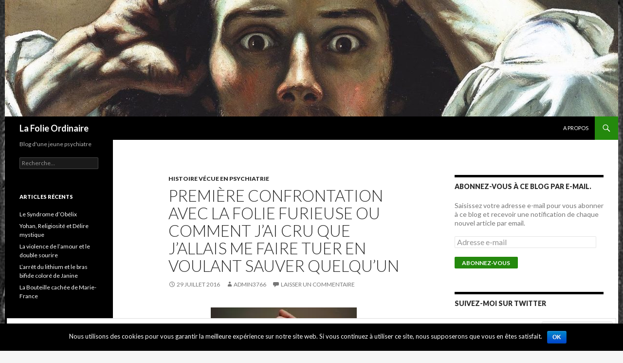

--- FILE ---
content_type: text/html; charset=UTF-8
request_url: https://lafolieordinaire.fr/index.php/2016/07/29/premiere-confrontation-avec-la-folie-furieuse-ou-comment-jai-cru-que-jallais-me-faire-tuer-en-voulant-sauver-quelquun/
body_size: 16015
content:
<!DOCTYPE html>
<!--[if IE 7]>
<html class="ie ie7" lang="fr-FR">
<![endif]-->
<!--[if IE 8]>
<html class="ie ie8" lang="fr-FR">
<![endif]-->
<!--[if !(IE 7) & !(IE 8)]><!-->
<html lang="fr-FR">
<!--<![endif]-->
<head>
	<meta charset="UTF-8">
	<meta name="viewport" content="width=device-width">
	<title>Première confrontation avec la folie furieuse ou comment j’ai cru que j’allais me faire tuer en voulant sauver quelqu’un - La Folie Ordinaire</title>
	<link rel="profile" href="http://gmpg.org/xfn/11">
	<link rel="pingback" href="https://lafolieordinaire.fr/xmlrpc.php">
	<!--[if lt IE 9]>
	<script src="https://lafolieordinaire.fr/wp-content/themes/twentyfourteen/js/html5.js"></script>
	<![endif]-->
	
<!-- This site is optimized with the Yoast SEO plugin v13.3 - https://yoast.com/wordpress/plugins/seo/ -->
<meta name="description" content="C&#039;est à l&#039;hôpital général que j&#039;ai cru que j&#039;allais me faire tuer. Et pas par un patient. Mais un membre du personnel. Un couteau, la police, un tazer..."/>
<meta name="robots" content="max-snippet:-1, max-image-preview:large, max-video-preview:-1"/>
<link rel="canonical" href="https://lafolieordinaire.fr/index.php/2016/07/29/premiere-confrontation-avec-la-folie-furieuse-ou-comment-jai-cru-que-jallais-me-faire-tuer-en-voulant-sauver-quelquun/" />
<meta property="og:locale" content="fr_FR" />
<meta property="og:type" content="article" />
<meta property="og:title" content="Première confrontation avec la folie furieuse ou comment j’ai cru que j’allais me faire tuer en voulant sauver quelqu’un - La Folie Ordinaire" />
<meta property="og:description" content="C&#039;est à l&#039;hôpital général que j&#039;ai cru que j&#039;allais me faire tuer. Et pas par un patient. Mais un membre du personnel. Un couteau, la police, un tazer..." />
<meta property="og:url" content="https://lafolieordinaire.fr/index.php/2016/07/29/premiere-confrontation-avec-la-folie-furieuse-ou-comment-jai-cru-que-jallais-me-faire-tuer-en-voulant-sauver-quelquun/" />
<meta property="og:site_name" content="La Folie Ordinaire" />
<meta property="article:publisher" content="https://www.facebook.com/lafolieordinairefr-866025716874394/?ref=aymt_homepage_panel" />
<meta property="article:tag" content="Arme Blanche" />
<meta property="article:tag" content="Délire Paranoïaque" />
<meta property="article:tag" content="Hôpital Général" />
<meta property="article:tag" content="Police" />
<meta property="article:tag" content="Psychiatrie" />
<meta property="article:section" content="Histoire vécue en psychiatrie" />
<meta property="article:published_time" content="2016-07-29T20:25:16+00:00" />
<meta property="article:modified_time" content="2017-02-13T15:33:56+00:00" />
<meta property="og:updated_time" content="2017-02-13T15:33:56+00:00" />
<meta property="og:image" content="https://lafolieordinaire.fr/wp-content/uploads/2016/07/couteau-300x152.jpg" />
<meta property="og:image:secure_url" content="https://lafolieordinaire.fr/wp-content/uploads/2016/07/couteau-300x152.jpg" />
<meta name="twitter:card" content="summary" />
<meta name="twitter:description" content="C&#039;est à l&#039;hôpital général que j&#039;ai cru que j&#039;allais me faire tuer. Et pas par un patient. Mais un membre du personnel. Un couteau, la police, un tazer..." />
<meta name="twitter:title" content="Première confrontation avec la folie furieuse ou comment j’ai cru que j’allais me faire tuer en voulant sauver quelqu’un - La Folie Ordinaire" />
<meta name="twitter:site" content="@LaFolieOrdinR" />
<meta name="twitter:image" content="https://lafolieordinaire.fr/wp-content/uploads/2016/07/couteau-300x152.jpg" />
<meta name="twitter:creator" content="@LaFolieOrdinR" />
<script type='application/ld+json' class='yoast-schema-graph yoast-schema-graph--main'>{"@context":"https://schema.org","@graph":[{"@type":"WebSite","@id":"https://lafolieordinaire.fr/#website","url":"https://lafolieordinaire.fr/","name":"La Folie Ordinaire","inLanguage":"fr-FR","description":"Blog d&#039;une jeune psychiatre","publisher":{"@id":"https://lafolieordinaire.fr/#/schema/person/"},"potentialAction":[{"@type":"SearchAction","target":"https://lafolieordinaire.fr/?s={search_term_string}","query-input":"required name=search_term_string"}]},{"@type":"ImageObject","@id":"https://lafolieordinaire.fr/index.php/2016/07/29/premiere-confrontation-avec-la-folie-furieuse-ou-comment-jai-cru-que-jallais-me-faire-tuer-en-voulant-sauver-quelquun/#primaryimage","inLanguage":"fr-FR","url":"https://i0.wp.com/lafolieordinaire.fr/wp-content/uploads/2016/07/couteau.jpg?fit=315%2C160&ssl=1","width":315,"height":160,"caption":"Couteau"},{"@type":"WebPage","@id":"https://lafolieordinaire.fr/index.php/2016/07/29/premiere-confrontation-avec-la-folie-furieuse-ou-comment-jai-cru-que-jallais-me-faire-tuer-en-voulant-sauver-quelquun/#webpage","url":"https://lafolieordinaire.fr/index.php/2016/07/29/premiere-confrontation-avec-la-folie-furieuse-ou-comment-jai-cru-que-jallais-me-faire-tuer-en-voulant-sauver-quelquun/","name":"Premi\u00e8re confrontation avec la folie furieuse ou comment j\u2019ai cru que j\u2019allais me faire tuer en voulant sauver quelqu\u2019un - La Folie Ordinaire","isPartOf":{"@id":"https://lafolieordinaire.fr/#website"},"inLanguage":"fr-FR","primaryImageOfPage":{"@id":"https://lafolieordinaire.fr/index.php/2016/07/29/premiere-confrontation-avec-la-folie-furieuse-ou-comment-jai-cru-que-jallais-me-faire-tuer-en-voulant-sauver-quelquun/#primaryimage"},"datePublished":"2016-07-29T20:25:16+00:00","dateModified":"2017-02-13T15:33:56+00:00","description":"C'est \u00e0 l'h\u00f4pital g\u00e9n\u00e9ral que j'ai cru que j'allais me faire tuer. Et pas par un patient. Mais un membre du personnel. Un couteau, la police, un tazer...","potentialAction":[{"@type":"ReadAction","target":["https://lafolieordinaire.fr/index.php/2016/07/29/premiere-confrontation-avec-la-folie-furieuse-ou-comment-jai-cru-que-jallais-me-faire-tuer-en-voulant-sauver-quelquun/"]}]},{"@type":"Article","@id":"https://lafolieordinaire.fr/index.php/2016/07/29/premiere-confrontation-avec-la-folie-furieuse-ou-comment-jai-cru-que-jallais-me-faire-tuer-en-voulant-sauver-quelquun/#article","isPartOf":{"@id":"https://lafolieordinaire.fr/index.php/2016/07/29/premiere-confrontation-avec-la-folie-furieuse-ou-comment-jai-cru-que-jallais-me-faire-tuer-en-voulant-sauver-quelquun/#webpage"},"author":{"@id":"https://lafolieordinaire.fr/#/schema/person/3c9b9dfbee737260edb23f925e6f91c5"},"headline":"Premi\u00e8re confrontation avec la folie furieuse ou comment j\u2019ai cru que j\u2019allais me faire tuer en voulant sauver quelqu\u2019un","datePublished":"2016-07-29T20:25:16+00:00","dateModified":"2017-02-13T15:33:56+00:00","commentCount":0,"mainEntityOfPage":{"@id":"https://lafolieordinaire.fr/index.php/2016/07/29/premiere-confrontation-avec-la-folie-furieuse-ou-comment-jai-cru-que-jallais-me-faire-tuer-en-voulant-sauver-quelquun/#webpage"},"publisher":{"@id":"https://lafolieordinaire.fr/#/schema/person/"},"image":{"@id":"https://lafolieordinaire.fr/index.php/2016/07/29/premiere-confrontation-avec-la-folie-furieuse-ou-comment-jai-cru-que-jallais-me-faire-tuer-en-voulant-sauver-quelquun/#primaryimage"},"keywords":"Arme Blanche,D\u00e9lire Parano\u00efaque,H\u00f4pital G\u00e9n\u00e9ral,Police,Psychiatrie","articleSection":"Histoire v\u00e9cue en psychiatrie","inLanguage":"fr-FR","potentialAction":[{"@type":"CommentAction","name":"Comment","target":["https://lafolieordinaire.fr/index.php/2016/07/29/premiere-confrontation-avec-la-folie-furieuse-ou-comment-jai-cru-que-jallais-me-faire-tuer-en-voulant-sauver-quelquun/#respond"]}]},{"@type":["Person"],"@id":"https://lafolieordinaire.fr/#/schema/person/3c9b9dfbee737260edb23f925e6f91c5","name":"admin3766","image":{"@type":"ImageObject","@id":"https://lafolieordinaire.fr/#authorlogo","inLanguage":"fr-FR","url":"https://secure.gravatar.com/avatar/d3e9c368f3df496cab98e4a554888237?s=96&d=mm&r=g","caption":"admin3766"},"sameAs":[]}]}</script>
<!-- / Yoast SEO plugin. -->

<link rel='dns-prefetch' href='//secure.gravatar.com' />
<link rel='dns-prefetch' href='//fonts.googleapis.com' />
<link rel='dns-prefetch' href='//s.w.org' />
<link href='https://fonts.gstatic.com' crossorigin rel='preconnect' />
<link rel="alternate" type="application/rss+xml" title="La Folie Ordinaire &raquo; Flux" href="https://lafolieordinaire.fr/index.php/feed/" />
<link rel="alternate" type="application/rss+xml" title="La Folie Ordinaire &raquo; Flux des commentaires" href="https://lafolieordinaire.fr/index.php/comments/feed/" />
<link rel="alternate" type="application/rss+xml" title="La Folie Ordinaire &raquo; Première confrontation avec la folie furieuse ou comment j’ai cru que j’allais me faire tuer en voulant sauver quelqu’un Flux des commentaires" href="https://lafolieordinaire.fr/index.php/2016/07/29/premiere-confrontation-avec-la-folie-furieuse-ou-comment-jai-cru-que-jallais-me-faire-tuer-en-voulant-sauver-quelquun/feed/" />
		<script type="text/javascript">
			window._wpemojiSettings = {"baseUrl":"https:\/\/s.w.org\/images\/core\/emoji\/12.0.0-1\/72x72\/","ext":".png","svgUrl":"https:\/\/s.w.org\/images\/core\/emoji\/12.0.0-1\/svg\/","svgExt":".svg","source":{"concatemoji":"https:\/\/lafolieordinaire.fr\/wp-includes\/js\/wp-emoji-release.min.js"}};
			!function(e,a,t){var n,r,o,i=a.createElement("canvas"),p=i.getContext&&i.getContext("2d");function s(e,t){var a=String.fromCharCode;p.clearRect(0,0,i.width,i.height),p.fillText(a.apply(this,e),0,0);e=i.toDataURL();return p.clearRect(0,0,i.width,i.height),p.fillText(a.apply(this,t),0,0),e===i.toDataURL()}function c(e){var t=a.createElement("script");t.src=e,t.defer=t.type="text/javascript",a.getElementsByTagName("head")[0].appendChild(t)}for(o=Array("flag","emoji"),t.supports={everything:!0,everythingExceptFlag:!0},r=0;r<o.length;r++)t.supports[o[r]]=function(e){if(!p||!p.fillText)return!1;switch(p.textBaseline="top",p.font="600 32px Arial",e){case"flag":return s([127987,65039,8205,9895,65039],[127987,65039,8203,9895,65039])?!1:!s([55356,56826,55356,56819],[55356,56826,8203,55356,56819])&&!s([55356,57332,56128,56423,56128,56418,56128,56421,56128,56430,56128,56423,56128,56447],[55356,57332,8203,56128,56423,8203,56128,56418,8203,56128,56421,8203,56128,56430,8203,56128,56423,8203,56128,56447]);case"emoji":return!s([55357,56424,55356,57342,8205,55358,56605,8205,55357,56424,55356,57340],[55357,56424,55356,57342,8203,55358,56605,8203,55357,56424,55356,57340])}return!1}(o[r]),t.supports.everything=t.supports.everything&&t.supports[o[r]],"flag"!==o[r]&&(t.supports.everythingExceptFlag=t.supports.everythingExceptFlag&&t.supports[o[r]]);t.supports.everythingExceptFlag=t.supports.everythingExceptFlag&&!t.supports.flag,t.DOMReady=!1,t.readyCallback=function(){t.DOMReady=!0},t.supports.everything||(n=function(){t.readyCallback()},a.addEventListener?(a.addEventListener("DOMContentLoaded",n,!1),e.addEventListener("load",n,!1)):(e.attachEvent("onload",n),a.attachEvent("onreadystatechange",function(){"complete"===a.readyState&&t.readyCallback()})),(n=t.source||{}).concatemoji?c(n.concatemoji):n.wpemoji&&n.twemoji&&(c(n.twemoji),c(n.wpemoji)))}(window,document,window._wpemojiSettings);
		</script>
		<style type="text/css">
img.wp-smiley,
img.emoji {
	display: inline !important;
	border: none !important;
	box-shadow: none !important;
	height: 1em !important;
	width: 1em !important;
	margin: 0 .07em !important;
	vertical-align: -0.1em !important;
	background: none !important;
	padding: 0 !important;
}
</style>
	<link rel='stylesheet' id='twentyfourteen-jetpack-css'  href='https://lafolieordinaire.fr/wp-content/plugins/jetpack/modules/theme-tools/compat/twentyfourteen.css' type='text/css' media='all' />
<link rel='stylesheet' id='wp-block-library-css'  href='https://lafolieordinaire.fr/wp-includes/css/dist/block-library/style.min.css' type='text/css' media='all' />
<style id='wp-block-library-inline-css' type='text/css'>
.has-text-align-justify{text-align:justify;}
</style>
<link rel='stylesheet' id='wp-block-library-theme-css'  href='https://lafolieordinaire.fr/wp-includes/css/dist/block-library/theme.min.css' type='text/css' media='all' />
<link rel='stylesheet' id='cookie-notice-front-css'  href='https://lafolieordinaire.fr/wp-content/plugins/cookie-notice/css/front.min.css' type='text/css' media='all' />
<link rel='stylesheet' id='twentyfourteen-lato-css'  href='https://fonts.googleapis.com/css?family=Lato%3A300%2C400%2C700%2C900%2C300italic%2C400italic%2C700italic&#038;subset=latin%2Clatin-ext' type='text/css' media='all' />
<link rel='stylesheet' id='genericons-css'  href='https://lafolieordinaire.fr/wp-content/plugins/jetpack/_inc/genericons/genericons/genericons.css' type='text/css' media='all' />
<link rel='stylesheet' id='twentyfourteen-style-css'  href='https://lafolieordinaire.fr/wp-content/themes/twentyfourteen/style.css' type='text/css' media='all' />
<link rel='stylesheet' id='twentyfourteen-block-style-css'  href='https://lafolieordinaire.fr/wp-content/themes/twentyfourteen/css/blocks.css' type='text/css' media='all' />
<!--[if lt IE 9]>
<link rel='stylesheet' id='twentyfourteen-ie-css'  href='https://lafolieordinaire.fr/wp-content/themes/twentyfourteen/css/ie.css' type='text/css' media='all' />
<![endif]-->
<!-- Inline jetpack_facebook_likebox -->
<style id='jetpack_facebook_likebox-inline-css' type='text/css'>
.widget_facebook_likebox {
	overflow: hidden;
}

</style>
<link rel='stylesheet' id='social-logos-css'  href='https://lafolieordinaire.fr/wp-content/plugins/jetpack/_inc/social-logos/social-logos.min.css' type='text/css' media='all' />
<link rel='stylesheet' id='jetpack_css-css'  href='https://lafolieordinaire.fr/wp-content/plugins/jetpack/css/jetpack.css' type='text/css' media='all' />
<script type='text/javascript' src='https://lafolieordinaire.fr/wp-includes/js/jquery/jquery.js'></script>
<script type='text/javascript' src='https://lafolieordinaire.fr/wp-includes/js/jquery/jquery-migrate.min.js'></script>
<script type='text/javascript'>
/* <![CDATA[ */
var related_posts_js_options = {"post_heading":"h4"};
/* ]]> */
</script>
<script type='text/javascript' src='https://lafolieordinaire.fr/wp-content/plugins/jetpack/_inc/build/related-posts/related-posts.min.js'></script>
<script type='text/javascript'>
/* <![CDATA[ */
var cnArgs = {"ajaxurl":"https:\/\/lafolieordinaire.fr\/wp-admin\/admin-ajax.php","hideEffect":"fade","onScroll":"","onScrollOffset":"100","onClick":"","cookieName":"cookie_notice_accepted","cookieTime":"2592000","cookieTimeRejected":"2592000","cookiePath":"\/","cookieDomain":"","redirection":"","cache":"","refuse":"no","revoke_cookies":"0","revoke_cookies_opt":"automatic","secure":"1"};
/* ]]> */
</script>
<script type='text/javascript' src='https://lafolieordinaire.fr/wp-content/plugins/cookie-notice/js/front.min.js'></script>
<link rel='https://api.w.org/' href='https://lafolieordinaire.fr/index.php/wp-json/' />
<link rel="EditURI" type="application/rsd+xml" title="RSD" href="https://lafolieordinaire.fr/xmlrpc.php?rsd" />
<link rel="wlwmanifest" type="application/wlwmanifest+xml" href="https://lafolieordinaire.fr/wp-includes/wlwmanifest.xml" /> 
<meta name="generator" content="WordPress 5.3.20" />
<link rel='shortlink' href='https://wp.me/p4XDwL-i' />
<link rel="alternate" type="application/json+oembed" href="https://lafolieordinaire.fr/index.php/wp-json/oembed/1.0/embed?url=https%3A%2F%2Flafolieordinaire.fr%2Findex.php%2F2016%2F07%2F29%2Fpremiere-confrontation-avec-la-folie-furieuse-ou-comment-jai-cru-que-jallais-me-faire-tuer-en-voulant-sauver-quelquun%2F" />
<link rel="alternate" type="text/xml+oembed" href="https://lafolieordinaire.fr/index.php/wp-json/oembed/1.0/embed?url=https%3A%2F%2Flafolieordinaire.fr%2Findex.php%2F2016%2F07%2F29%2Fpremiere-confrontation-avec-la-folie-furieuse-ou-comment-jai-cru-que-jallais-me-faire-tuer-en-voulant-sauver-quelquun%2F&#038;format=xml" />
<link rel="apple-touch-icon" sizes="120x120" href="/wp-content/uploads/fbrfg/apple-touch-icon.png">
<link rel="icon" type="image/png" sizes="32x32" href="/wp-content/uploads/fbrfg/favicon-32x32.png">
<link rel="icon" type="image/png" sizes="16x16" href="/wp-content/uploads/fbrfg/favicon-16x16.png">
<link rel="manifest" href="/wp-content/uploads/fbrfg/manifest.json">
<link rel="shortcut icon" href="/wp-content/uploads/fbrfg/favicon.ico">
<meta name="msapplication-config" content="/wp-content/uploads/fbrfg/browserconfig.xml">
<meta name="theme-color" content="#ffffff">
<link rel='dns-prefetch' href='//v0.wordpress.com'/>
<link rel='dns-prefetch' href='//i0.wp.com'/>
<link rel='dns-prefetch' href='//i1.wp.com'/>
<link rel='dns-prefetch' href='//i2.wp.com'/>
<link rel='dns-prefetch' href='//widgets.wp.com'/>
<link rel='dns-prefetch' href='//s0.wp.com'/>
<link rel='dns-prefetch' href='//0.gravatar.com'/>
<link rel='dns-prefetch' href='//1.gravatar.com'/>
<link rel='dns-prefetch' href='//2.gravatar.com'/>
<link rel='dns-prefetch' href='//jetpack.wordpress.com'/>
<link rel='dns-prefetch' href='//s1.wp.com'/>
<link rel='dns-prefetch' href='//s2.wp.com'/>
<link rel='dns-prefetch' href='//public-api.wordpress.com'/>
<style type="text/css">.recentcomments a{display:inline !important;padding:0 !important;margin:0 !important;}</style><style type="text/css" id="custom-background-css">
body.custom-background { background-image: url("https://lafolieordinaire.fr/wp-content/uploads/2017/09/mc-escher.jpg"); background-position: center center; background-size: cover; background-repeat: no-repeat; background-attachment: fixed; }
</style>
				<style type="text/css" id="wp-custom-css">
				#page {
margin-left: auto;
margin-right: auto;
}			</style>
		</head>

<body class="post-template-default single single-post postid-18 single-format-standard custom-background wp-embed-responsive cookies-not-set header-image footer-widgets singular">
<div id="page" class="hfeed site">
		<div id="site-header">
		<a href="https://lafolieordinaire.fr/" rel="home">
			<img src="https://lafolieordinaire.fr/wp-content/uploads/2016/07/cropped-gustave_courbet_le_désespéré.jpg" width="1260" height="239" alt="La Folie Ordinaire">
		</a>
	</div>
	
	<header id="masthead" class="site-header" role="banner">
		<div class="header-main">
			<h1 class="site-title"><a href="https://lafolieordinaire.fr/" rel="home">La Folie Ordinaire</a></h1>

			<div class="search-toggle">
				<a href="#search-container" class="screen-reader-text" aria-expanded="false" aria-controls="search-container">Recherche</a>
			</div>

			<nav id="primary-navigation" class="site-navigation primary-navigation" role="navigation">
				<button class="menu-toggle">Menu principal</button>
				<a class="screen-reader-text skip-link" href="#content">Aller au contenu</a>
				<div id="primary-menu" class="nav-menu"><ul>
<li class="page_item page-item-2"><a href="https://lafolieordinaire.fr/index.php/page-d-exemple/">A propos</a></li>
</ul></div>
			</nav>
		</div>

		<div id="search-container" class="search-box-wrapper hide">
			<div class="search-box">
				<form role="search" method="get" class="search-form" action="https://lafolieordinaire.fr/">
				<label>
					<span class="screen-reader-text">Rechercher :</span>
					<input type="search" class="search-field" placeholder="Recherche&hellip;" value="" name="s" />
				</label>
				<input type="submit" class="search-submit" value="Rechercher" />
			</form>			</div>
		</div>
	</header><!-- #masthead -->

	<div id="main" class="site-main">

	<div id="primary" class="content-area">
		<div id="content" class="site-content" role="main">
			
<article id="post-18" class="post-18 post type-post status-publish format-standard hentry category-non-classe tag-arme-blanche tag-delire-paranoiaque tag-hopital-general tag-police tag-psychiatrie">
	
	<header class="entry-header">
				<div class="entry-meta">
			<span class="cat-links"><a href="https://lafolieordinaire.fr/index.php/category/non-classe/" rel="category tag">Histoire vécue en psychiatrie</a></span>
		</div>
			<h1 class="entry-title">Première confrontation avec la folie furieuse ou comment j’ai cru que j’allais me faire tuer en voulant sauver quelqu’un</h1>
		<div class="entry-meta">
			<span class="entry-date"><a href="https://lafolieordinaire.fr/index.php/2016/07/29/premiere-confrontation-avec-la-folie-furieuse-ou-comment-jai-cru-que-jallais-me-faire-tuer-en-voulant-sauver-quelquun/" rel="bookmark"><time class="entry-date" datetime="2016-07-29T21:25:16+01:00">29 juillet 2016</time></a></span> <span class="byline"><span class="author vcard"><a class="url fn n" href="https://lafolieordinaire.fr/index.php/author/admin3766/" rel="author">admin3766</a></span></span>			<span class="comments-link"><a href="https://lafolieordinaire.fr/index.php/2016/07/29/premiere-confrontation-avec-la-folie-furieuse-ou-comment-jai-cru-que-jallais-me-faire-tuer-en-voulant-sauver-quelquun/#respond">Laisser un commentaire</a></span>
						</div><!-- .entry-meta -->
	</header><!-- .entry-header -->

		<div class="entry-content">
		<p><img data-attachment-id="200" data-permalink="https://lafolieordinaire.fr/index.php/2016/07/29/premiere-confrontation-avec-la-folie-furieuse-ou-comment-jai-cru-que-jallais-me-faire-tuer-en-voulant-sauver-quelquun/couteau/" data-orig-file="https://i0.wp.com/lafolieordinaire.fr/wp-content/uploads/2016/07/couteau.jpg?fit=315%2C160&amp;ssl=1" data-orig-size="315,160" data-comments-opened="1" data-image-meta="{&quot;aperture&quot;:&quot;0&quot;,&quot;credit&quot;:&quot;&quot;,&quot;camera&quot;:&quot;&quot;,&quot;caption&quot;:&quot;&quot;,&quot;created_timestamp&quot;:&quot;0&quot;,&quot;copyright&quot;:&quot;&quot;,&quot;focal_length&quot;:&quot;0&quot;,&quot;iso&quot;:&quot;0&quot;,&quot;shutter_speed&quot;:&quot;0&quot;,&quot;title&quot;:&quot;&quot;,&quot;orientation&quot;:&quot;0&quot;}" data-image-title="couteau" data-image-description="" data-medium-file="https://i0.wp.com/lafolieordinaire.fr/wp-content/uploads/2016/07/couteau.jpg?fit=300%2C152&amp;ssl=1" data-large-file="https://i0.wp.com/lafolieordinaire.fr/wp-content/uploads/2016/07/couteau.jpg?fit=315%2C160&amp;ssl=1" class="size-medium wp-image-200 aligncenter" src="https://i0.wp.com/lafolieordinaire.fr/wp-content/uploads/2016/07/couteau.jpg?resize=300%2C152&#038;ssl=1" alt="Couteau" width="300" height="152" srcset="https://i0.wp.com/lafolieordinaire.fr/wp-content/uploads/2016/07/couteau.jpg?resize=300%2C152&amp;ssl=1 300w, https://i0.wp.com/lafolieordinaire.fr/wp-content/uploads/2016/07/couteau.jpg?w=315&amp;ssl=1 315w" sizes="(max-width: 300px) 100vw, 300px" data-recalc-dims="1" /></p>
<p style="text-align: justify;">Lors de mon premier stage d’interne, dans un hôpital général qui possédait un service de psychiatrie, j’ai été confrontée à quelque chose qui m’a longtemps semblé incroyable. Je faisais la visite avec le psychiatre de liaison (le psychiatre qui se charge de donner des avis psychiatrique chez les patients hospitalisés dans les services de médecine), qui remplaçait mon chef de service habituellement en charge de ce moment didactique et important pour les patients.</p>
<p style="text-align: justify;"><span style="font-weight: 400;">Ce psychiatre est appelé par une infirmière au sujet de quelqu’un travaillant à l’hôpital qui souhaitait le voir (et qu’il avait déjà vu une fois ou deux) . Il disparaît alors quelques instants, avant de revenir en courant, l’air affolé et nous criant d’appeler rapidement la sécurité et les réanimateurs. Il s’en charge finalement et je cours avec mon co-interne voir ce qui se passe. </span></p>
<p style="text-align: justify;"><span style="font-weight: 400;">Là, je tombe nez-à-nez avec un employé de l’hôpital, en tenue, et à genoux avec le ventre ensanglanté et un couteau planté dont le manche dépasse. Je me précipite pour tenter de le secourir et me penche vers lui, l’air inquiet et compatissant. A cet instant, il se redresse et retire le couteau de son ventre pour me menacer avec. </span></p>
<p style="text-align: justify;"><span style="font-weight: 400;">Ni une ni deux, je fais un bond vers l’arrière et commence à placer le caddie de linge propre qu’il nous avait apporté. Je tente de le raisonner et de le convaincre de nous donner son arme pour que l’on puisse le soigner et évaluer l’ampleur des dégâts qu’il a causés mais il ne semble pas sensible à mes arguments. </span></p>
<p style="text-align: justify;"><span style="font-weight: 400;">« Ils font tout pour me pousser à bout, je le sais, ils se sont ligués contre moi. Ils savent que je suis fragile et que je peux craquer facilement. » </span></p>
<p style="text-align: justify;"><span style="font-weight: 400;">Il pense en effet que le responsable de la lingerie où il travaille, en accord avec les autres employés, le mettent en difficulté en lui reprochant de mal faire son travail et l’accablant de tous les maux. </span></p>
<p style="text-align: justify;"><span style="font-weight: 400;">Le petit jeu qu’il vient de faire une première fois sera répété à plusieurs reprises avec le couteau rentrant et sortant du nouvel orifice qui semblait maintenant faire partie de son corps. Je me rapproche, il me menace et quelques temps après il remets le couteau dans son ventre…</span></p>
<p style="text-align: justify;"><span style="font-weight: 400;">Peu après, le réanimateur arrive, avec sa capote de l’hôpital, sorte de long manteau permettant de passer d’un bâtiment de l’hôpital à un autre par les froides soirées d’hiver. Ayant juste compris que quelqu’un avait une plaie à l’arme blanche il était venu rapidement pour évaluer les dégâts. </span></p>
<p style="text-align: justify;"><span style="font-weight: 400;">Se trouvant nez à nez avec l’énergumène, il augure de la même danse que j’avais pu faire au départ, avec un mouvement de recul pour éviter la lame qui allait lui chatouiller le visage. A la manière d’Indiana Jones avec son fouet, il se met en tête d’essayer de désarmer notre forcené avec sa capote, qu’il agite sans succès en direction de l’arme qui reste solidement dans les mains de son propriétaire. A plusieurs reprises, il tente, puis finit par abandonner devant l&rsquo;inefficacité de sa technique. </span></p>
<p style="text-align: justify;"><span style="font-weight: 400;">En parallèle de cela, les infirmières sont mises à contribution pour préparer de quoi sédater notre gentil paranoïaque, à savoir quelques ampoules de molécules qui auront pour objectif de le rendre un peu plus docile. Mais tant qu’il a son arme, impossible de l’approcher sans risquer de se faire blesser avec. </span></p>
<p style="text-align: justify;"><span style="font-weight: 400;">La situation commençant à devenir difficile, la police est appelée. Quinze minutes après qui semblent des heures, deux groupes de chacun six policier arrivent de chaque côté du forcené, à distance, tentant eux aussi dans un premier temps de parlementer et de lui faire lâcher son arme.</span></p>
<p style="text-align: justify;"><span style="font-weight: 400;">En vain! Nos vaillants petits soldats carapacés, outre leurs armes de service et autres matraques, disposaient d’un engin à l’époque nouveau et controversé: un tazer! Cependant, ils ne s’en servaient pas, attendant pour cela les ordres d’un officier de police judiciaire (OPJ) qui avait l’air de prendre un peu de temps avant de se décider.</span></p>
<p style="text-align: justify;"><span style="font-weight: 400;">Enfin, la décision tombe, et quelques secondes après, un grand bruit, un cri, le couteau qui tombe et notre gentil paranoïaque qui suit le couteau. Ni une ni deux, le couteau est éloigné, le forcené maîtrisé, mis sur un brancard, injecté des ampoules dispensatrices de sommeil et contentionné sur son brancard. </span></p>
<p style="text-align: justify;"><span style="font-weight: 400;">Il est ensuite conduit en urgence au bloc opératoire pour explorer sa plaie et vérifier s’il s’est perforé des organes vitaux. Chance pour lui, son ventre gras a eu suffisamment de volume pour qu’il ne parvienne même pas à passer la barrière du péritoine qui protège les organes de la cavité de l’abdomen. Après la sortie du bloc, il est rapidement transféré sur son secteur psychiatrique en hospitalisation sous contrainte pour éviter qu’il ne soit dangereux pour d’autres personnes et qu’il soit protégé de lui-même et soigné.</span></p>
<p style="text-align: justify;"><span style="font-weight: 400;">Quand j’y repense, je me dis que cela aurait été vraiment bête de me faire éventrer dès mes premiers mois de balbutiements psychiatriques. </span></p>
<div class="sharedaddy sd-sharing-enabled"><div class="robots-nocontent sd-block sd-social sd-social-icon sd-sharing"><h3 class="sd-title">Partager :</h3><div class="sd-content"><ul><li class="share-facebook"><a rel="nofollow noopener noreferrer" data-shared="sharing-facebook-18" class="share-facebook sd-button share-icon no-text" href="https://lafolieordinaire.fr/index.php/2016/07/29/premiere-confrontation-avec-la-folie-furieuse-ou-comment-jai-cru-que-jallais-me-faire-tuer-en-voulant-sauver-quelquun/?share=facebook" target="_blank" title="Cliquez pour partager sur Facebook"><span></span><span class="sharing-screen-reader-text">Cliquez pour partager sur Facebook(ouvre dans une nouvelle fenêtre)</span></a></li><li class="share-twitter"><a rel="nofollow noopener noreferrer" data-shared="sharing-twitter-18" class="share-twitter sd-button share-icon no-text" href="https://lafolieordinaire.fr/index.php/2016/07/29/premiere-confrontation-avec-la-folie-furieuse-ou-comment-jai-cru-que-jallais-me-faire-tuer-en-voulant-sauver-quelquun/?share=twitter" target="_blank" title="Cliquez pour partager sur Twitter"><span></span><span class="sharing-screen-reader-text">Cliquez pour partager sur Twitter(ouvre dans une nouvelle fenêtre)</span></a></li><li class="share-linkedin"><a rel="nofollow noopener noreferrer" data-shared="sharing-linkedin-18" class="share-linkedin sd-button share-icon no-text" href="https://lafolieordinaire.fr/index.php/2016/07/29/premiere-confrontation-avec-la-folie-furieuse-ou-comment-jai-cru-que-jallais-me-faire-tuer-en-voulant-sauver-quelquun/?share=linkedin" target="_blank" title="Cliquez pour partager sur LinkedIn"><span></span><span class="sharing-screen-reader-text">Cliquez pour partager sur LinkedIn(ouvre dans une nouvelle fenêtre)</span></a></li><li class="share-email"><a rel="nofollow noopener noreferrer" data-shared="" class="share-email sd-button share-icon no-text" href="https://lafolieordinaire.fr/index.php/2016/07/29/premiere-confrontation-avec-la-folie-furieuse-ou-comment-jai-cru-que-jallais-me-faire-tuer-en-voulant-sauver-quelquun/?share=email" target="_blank" title="Cliquez pour envoyer par e-mail à un ami"><span></span><span class="sharing-screen-reader-text">Cliquez pour envoyer par e-mail à un ami(ouvre dans une nouvelle fenêtre)</span></a></li><li><a href="#" class="sharing-anchor sd-button share-more"><span>Plus</span></a></li><li class="share-end"></li></ul><div class="sharing-hidden"><div class="inner" style="display: none;"><ul><li class="share-jetpack-whatsapp"><a rel="nofollow noopener noreferrer" data-shared="" class="share-jetpack-whatsapp sd-button share-icon no-text" href="https://lafolieordinaire.fr/index.php/2016/07/29/premiere-confrontation-avec-la-folie-furieuse-ou-comment-jai-cru-que-jallais-me-faire-tuer-en-voulant-sauver-quelquun/?share=jetpack-whatsapp" target="_blank" title="Cliquez pour partager sur WhatsApp"><span></span><span class="sharing-screen-reader-text">Cliquez pour partager sur WhatsApp(ouvre dans une nouvelle fenêtre)</span></a></li><li class="share-tumblr"><a rel="nofollow noopener noreferrer" data-shared="" class="share-tumblr sd-button share-icon no-text" href="https://lafolieordinaire.fr/index.php/2016/07/29/premiere-confrontation-avec-la-folie-furieuse-ou-comment-jai-cru-que-jallais-me-faire-tuer-en-voulant-sauver-quelquun/?share=tumblr" target="_blank" title="Cliquez pour partager sur Tumblr"><span></span><span class="sharing-screen-reader-text">Cliquez pour partager sur Tumblr(ouvre dans une nouvelle fenêtre)</span></a></li><li class="share-end"></li><li class="share-reddit"><a rel="nofollow noopener noreferrer" data-shared="" class="share-reddit sd-button share-icon no-text" href="https://lafolieordinaire.fr/index.php/2016/07/29/premiere-confrontation-avec-la-folie-furieuse-ou-comment-jai-cru-que-jallais-me-faire-tuer-en-voulant-sauver-quelquun/?share=reddit" target="_blank" title="Cliquez pour partager sur Reddit"><span></span><span class="sharing-screen-reader-text">Cliquez pour partager sur Reddit(ouvre dans une nouvelle fenêtre)</span></a></li><li class="share-pinterest"><a rel="nofollow noopener noreferrer" data-shared="sharing-pinterest-18" class="share-pinterest sd-button share-icon no-text" href="https://lafolieordinaire.fr/index.php/2016/07/29/premiere-confrontation-avec-la-folie-furieuse-ou-comment-jai-cru-que-jallais-me-faire-tuer-en-voulant-sauver-quelquun/?share=pinterest" target="_blank" title="Cliquez pour partager sur Pinterest"><span></span><span class="sharing-screen-reader-text">Cliquez pour partager sur Pinterest(ouvre dans une nouvelle fenêtre)</span></a></li><li class="share-end"></li><li class="share-skype"><a rel="nofollow noopener noreferrer" data-shared="sharing-skype-18" class="share-skype sd-button share-icon no-text" href="https://lafolieordinaire.fr/index.php/2016/07/29/premiere-confrontation-avec-la-folie-furieuse-ou-comment-jai-cru-que-jallais-me-faire-tuer-en-voulant-sauver-quelquun/?share=skype" target="_blank" title="Cliquez pour partager sur Skype"><span></span><span class="sharing-screen-reader-text">Cliquez pour partager sur Skype(ouvre dans une nouvelle fenêtre)</span></a></li><li class="share-end"></li></ul></div></div></div></div></div><div class='sharedaddy sd-block sd-like jetpack-likes-widget-wrapper jetpack-likes-widget-unloaded' id='like-post-wrapper-73318643-18-6975ce46cac62' data-src='https://widgets.wp.com/likes/#blog_id=73318643&amp;post_id=18&amp;origin=lafolieordinaire.fr&amp;obj_id=73318643-18-6975ce46cac62' data-name='like-post-frame-73318643-18-6975ce46cac62'><h3 class="sd-title">WordPress:</h3><div class='likes-widget-placeholder post-likes-widget-placeholder' style='height: 55px;'><span class='button'><span>J&#039;aime</span></span> <span class="loading">chargement&hellip;</span></div><span class='sd-text-color'></span><a class='sd-link-color'></a></div>
<div id='jp-relatedposts' class='jp-relatedposts' >
	<h3 class="jp-relatedposts-headline"><em>Articles similaires</em></h3>
</div>	</div><!-- .entry-content -->
	
	<footer class="entry-meta"><span class="tag-links"><a href="https://lafolieordinaire.fr/index.php/tag/arme-blanche/" rel="tag">Arme Blanche</a><a href="https://lafolieordinaire.fr/index.php/tag/delire-paranoiaque/" rel="tag">Délire Paranoïaque</a><a href="https://lafolieordinaire.fr/index.php/tag/hopital-general/" rel="tag">Hôpital Général</a><a href="https://lafolieordinaire.fr/index.php/tag/police/" rel="tag">Police</a><a href="https://lafolieordinaire.fr/index.php/tag/psychiatrie/" rel="tag">Psychiatrie</a></span></footer></article><!-- #post-18 -->
		<nav class="navigation post-navigation" role="navigation">
		<h1 class="screen-reader-text">Navigation des articles</h1>
		<div class="nav-links">
			<a href="https://lafolieordinaire.fr/index.php/2016/07/29/bonjour-tout-le-monde/" rel="prev"><span class="meta-nav">Article précédent</span>Bonjour tout le monde&nbsp;!</a><a href="https://lafolieordinaire.fr/index.php/2016/07/31/etre-psy-ou-ne-pas-etre-qui-sont-les-psychiatres-psychologues-psychanalystes-psychotherapeutes/" rel="next"><span class="meta-nav">Article suivant</span>Être psy ou ne pas être: qui sont les psychiatres, psychologues, psychanalystes, psychothérapeutes?</a>			</div><!-- .nav-links -->
		</nav><!-- .navigation -->
		
<div id="comments" class="comments-area">

	
	
		<div id="respond" class="comment-respond">
							<h3 id="reply-title" class="comment-reply-title">Laisser un commentaire					<small><a rel="nofollow" id="cancel-comment-reply-link" href="/index.php/2016/07/29/premiere-confrontation-avec-la-folie-furieuse-ou-comment-jai-cru-que-jallais-me-faire-tuer-en-voulant-sauver-quelquun/#respond" style="display:none;">Annuler la réponse.</a></small>
				</h3>
						<form id="commentform" class="comment-form">
				<iframe title="Formulaire de commentaire" src="https://jetpack.wordpress.com/jetpack-comment/?blogid=73318643&#038;postid=18&#038;comment_registration=0&#038;require_name_email=1&#038;stc_enabled=1&#038;stb_enabled=1&#038;show_avatars=1&#038;avatar_default=mystery&#038;greeting=Laisser+un+commentaire&#038;greeting_reply=R%C3%A9pondre+%C3%A0+%25s&#038;color_scheme=light&#038;lang=fr_FR&#038;jetpack_version=8.3.3&#038;show_cookie_consent=10&#038;has_cookie_consent=0&#038;token_key=%3Bnormal%3B&#038;sig=2e1339dac16186a79a1695d0db53b11e507bfb8c#parent=https%3A%2F%2Flafolieordinaire.fr%2Findex.php%2F2016%2F07%2F29%2Fpremiere-confrontation-avec-la-folie-furieuse-ou-comment-jai-cru-que-jallais-me-faire-tuer-en-voulant-sauver-quelquun%2F" style="width:100%; height: 430px; border:0;" name="jetpack_remote_comment" class="jetpack_remote_comment" id="jetpack_remote_comment" sandbox="allow-same-origin allow-top-navigation allow-scripts allow-forms allow-popups"></iframe>
									<!--[if !IE]><!-->
					<script>
						document.addEventListener('DOMContentLoaded', function () {
							var commentForms = document.getElementsByClassName('jetpack_remote_comment');
							for (var i = 0; i < commentForms.length; i++) {
								commentForms[i].allowTransparency = false;
								commentForms[i].scrolling = 'no';
							}
						});
					</script>
					<!--<![endif]-->
							</form>
		</div>

		
		<input type="hidden" name="comment_parent" id="comment_parent" value="" />

		
</div><!-- #comments -->
		</div><!-- #content -->
	</div><!-- #primary -->

<div id="content-sidebar" class="content-sidebar widget-area" role="complementary">
	<aside id="blog_subscription-2" class="widget widget_blog_subscription jetpack_subscription_widget"><h1 class="widget-title">Abonnez-vous à ce blog par e-mail.</h1>
            <form action="#" method="post" accept-charset="utf-8" id="subscribe-blog-blog_subscription-2">
				                    <div id="subscribe-text"><p>Saisissez votre adresse e-mail pour vous abonner à ce blog et recevoir une notification de chaque nouvel article par email.</p>
</div>                    <p id="subscribe-email">
                        <label id="jetpack-subscribe-label"
                               class="screen-reader-text"
                               for="subscribe-field-blog_subscription-2">
							Adresse e-mail                        </label>
                        <input type="email" name="email" required="required" class="required"
                               value=""
                               id="subscribe-field-blog_subscription-2"
                               placeholder="Adresse e-mail"/>
                    </p>

                    <p id="subscribe-submit">
                        <input type="hidden" name="action" value="subscribe"/>
                        <input type="hidden" name="source" value="https://lafolieordinaire.fr/index.php/2016/07/29/premiere-confrontation-avec-la-folie-furieuse-ou-comment-jai-cru-que-jallais-me-faire-tuer-en-voulant-sauver-quelquun/"/>
                        <input type="hidden" name="sub-type" value="widget"/>
                        <input type="hidden" name="redirect_fragment" value="blog_subscription-2"/>
						                        <button type="submit"
	                        		                    	                        name="jetpack_subscriptions_widget"
	                    >
	                        Abonnez-vous                        </button>
                    </p>
				            </form>
		
</aside><aside id="twitter_timeline-2" class="widget widget_twitter_timeline"><h1 class="widget-title">Suivez-moi sur Twitter</h1><a class="twitter-timeline" data-width="220" data-height="400" data-theme="light" data-border-color="#e8e8e8" data-tweet-limit="3" data-lang="FR" data-partner="jetpack" href="https://twitter.com/@LaFolieOrdinR" href="https://twitter.com/@LaFolieOrdinR">Mes Tweets</a></aside><aside id="facebook-likebox-2" class="widget widget_facebook_likebox"><h1 class="widget-title"><a href="https://www.facebook.com/lafolieordinairefr-866025716874394/">lafolieordinaire.fr</a></h1>		<div id="fb-root"></div>
		<div class="fb-page" data-href="https://www.facebook.com/lafolieordinairefr-866025716874394/" data-width="340"  data-height="432" data-hide-cover="false" data-show-facepile="true" data-tabs="false">
		<div class="fb-xfbml-parse-ignore"><blockquote cite="https://www.facebook.com/lafolieordinairefr-866025716874394/"><a href="https://www.facebook.com/lafolieordinairefr-866025716874394/">lafolieordinaire.fr</a></blockquote></div>
		</div>
		</aside></div><!-- #content-sidebar -->
<div id="secondary">
		<h2 class="site-description">Blog d&#039;une jeune psychiatre</h2>
	
	
		<div id="primary-sidebar" class="primary-sidebar widget-area" role="complementary">
		<aside id="search-2" class="widget widget_search"><form role="search" method="get" class="search-form" action="https://lafolieordinaire.fr/">
				<label>
					<span class="screen-reader-text">Rechercher :</span>
					<input type="search" class="search-field" placeholder="Recherche&hellip;" value="" name="s" />
				</label>
				<input type="submit" class="search-submit" value="Rechercher" />
			</form></aside>		<aside id="recent-posts-2" class="widget widget_recent_entries">		<h1 class="widget-title">Articles récents</h1>		<ul>
											<li>
					<a href="https://lafolieordinaire.fr/index.php/2018/10/26/syndrome-obelix/">Le Syndrome d&rsquo;Obélix</a>
									</li>
											<li>
					<a href="https://lafolieordinaire.fr/index.php/2018/09/13/yohan-religiosite-et-delire-mystique/">Yohan, Religiosité et Délire mystique</a>
									</li>
											<li>
					<a href="https://lafolieordinaire.fr/index.php/2018/08/23/la-violence-de-lamour-et-le-double-sourire/">La violence de l&rsquo;amour et le double sourire</a>
									</li>
											<li>
					<a href="https://lafolieordinaire.fr/index.php/2018/08/17/larret-du-lithium-et-le-bras-bifide-colore-de-janine/">L&rsquo;arrêt du lithium et le bras bifide coloré de Janine</a>
									</li>
											<li>
					<a href="https://lafolieordinaire.fr/index.php/2018/08/09/la-bouteille-cachee-de-marie-france/">La Bouteille cachée de Marie-France</a>
									</li>
					</ul>
		</aside><aside id="recent-comments-2" class="widget widget_recent_comments"><h1 class="widget-title">Commentaires récents</h1><ul id="recentcomments"><li class="recentcomments"><span class="comment-author-link">admin3766</span> dans <a href="https://lafolieordinaire.fr/index.php/2018/07/20/annie-nue-en-isolement-pour-sa-tentative-de-suicide/#comment-264">Annie, nue en isolement pour sa tentative de suicide</a></li><li class="recentcomments"><span class="comment-author-link">Peltier Mélanie</span> dans <a href="https://lafolieordinaire.fr/index.php/2018/07/20/annie-nue-en-isolement-pour-sa-tentative-de-suicide/#comment-263">Annie, nue en isolement pour sa tentative de suicide</a></li><li class="recentcomments"><span class="comment-author-link"><a href='https://lesmeditationsdambix.wordpress.com/2020/07/20/laine/' rel='external nofollow ugc' class='url'>L&rsquo;aîné &#8211; Les méditations d&#039;Ambix</a></span> dans <a href="https://lafolieordinaire.fr/index.php/2017/01/14/hara-kiri-2/#comment-258">Hara-kiri</a></li><li class="recentcomments"><span class="comment-author-link">Caroline</span> dans <a href="https://lafolieordinaire.fr/index.php/2018/08/17/larret-du-lithium-et-le-bras-bifide-colore-de-janine/#comment-256">L&rsquo;arrêt du lithium et le bras bifide coloré de Janine</a></li><li class="recentcomments"><span class="comment-author-link">RD</span> dans <a href="https://lafolieordinaire.fr/index.php/2018/09/13/yohan-religiosite-et-delire-mystique/#comment-254">Yohan, Religiosité et Délire mystique</a></li></ul></aside><aside id="archives-2" class="widget widget_archive"><h1 class="widget-title">Archives</h1>		<ul>
				<li><a href='https://lafolieordinaire.fr/index.php/2018/10/'>octobre 2018</a></li>
	<li><a href='https://lafolieordinaire.fr/index.php/2018/09/'>septembre 2018</a></li>
	<li><a href='https://lafolieordinaire.fr/index.php/2018/08/'>août 2018</a></li>
	<li><a href='https://lafolieordinaire.fr/index.php/2018/07/'>juillet 2018</a></li>
	<li><a href='https://lafolieordinaire.fr/index.php/2018/06/'>juin 2018</a></li>
	<li><a href='https://lafolieordinaire.fr/index.php/2018/05/'>mai 2018</a></li>
	<li><a href='https://lafolieordinaire.fr/index.php/2018/04/'>avril 2018</a></li>
	<li><a href='https://lafolieordinaire.fr/index.php/2018/03/'>mars 2018</a></li>
	<li><a href='https://lafolieordinaire.fr/index.php/2018/02/'>février 2018</a></li>
	<li><a href='https://lafolieordinaire.fr/index.php/2018/01/'>janvier 2018</a></li>
	<li><a href='https://lafolieordinaire.fr/index.php/2017/12/'>décembre 2017</a></li>
	<li><a href='https://lafolieordinaire.fr/index.php/2017/11/'>novembre 2017</a></li>
	<li><a href='https://lafolieordinaire.fr/index.php/2017/10/'>octobre 2017</a></li>
	<li><a href='https://lafolieordinaire.fr/index.php/2017/09/'>septembre 2017</a></li>
	<li><a href='https://lafolieordinaire.fr/index.php/2017/08/'>août 2017</a></li>
	<li><a href='https://lafolieordinaire.fr/index.php/2017/07/'>juillet 2017</a></li>
	<li><a href='https://lafolieordinaire.fr/index.php/2017/06/'>juin 2017</a></li>
	<li><a href='https://lafolieordinaire.fr/index.php/2017/05/'>mai 2017</a></li>
	<li><a href='https://lafolieordinaire.fr/index.php/2017/03/'>mars 2017</a></li>
	<li><a href='https://lafolieordinaire.fr/index.php/2017/02/'>février 2017</a></li>
	<li><a href='https://lafolieordinaire.fr/index.php/2017/01/'>janvier 2017</a></li>
	<li><a href='https://lafolieordinaire.fr/index.php/2016/12/'>décembre 2016</a></li>
	<li><a href='https://lafolieordinaire.fr/index.php/2016/11/'>novembre 2016</a></li>
	<li><a href='https://lafolieordinaire.fr/index.php/2016/10/'>octobre 2016</a></li>
	<li><a href='https://lafolieordinaire.fr/index.php/2016/09/'>septembre 2016</a></li>
	<li><a href='https://lafolieordinaire.fr/index.php/2016/08/'>août 2016</a></li>
	<li><a href='https://lafolieordinaire.fr/index.php/2016/07/'>juillet 2016</a></li>
		</ul>
			</aside><aside id="categories-2" class="widget widget_categories"><h1 class="widget-title">Catégories</h1>		<ul>
				<li class="cat-item cat-item-2"><a href="https://lafolieordinaire.fr/index.php/category/fonctionnement-de-la-psychiatrie-en-france/">Fonctionnement de la psychiatrie en France</a>
</li>
	<li class="cat-item cat-item-3"><a href="https://lafolieordinaire.fr/index.php/category/general/">Général</a>
</li>
	<li class="cat-item cat-item-1"><a href="https://lafolieordinaire.fr/index.php/category/non-classe/">Histoire vécue en psychiatrie</a>
</li>
	<li class="cat-item cat-item-182"><a href="https://lafolieordinaire.fr/index.php/category/nouvelles/">Nouvelles</a>
</li>
	<li class="cat-item cat-item-164"><a href="https://lafolieordinaire.fr/index.php/category/pharmacologie/">Pharmacologie</a>
</li>
		</ul>
			</aside><aside id="nav_menu-3" class="widget widget_nav_menu"><h1 class="widget-title">Ces blogs passionants</h1><div class="menu-ces-blogs-passionnants-container"><ul id="menu-ces-blogs-passionnants" class="menu"><li id="menu-item-166" class="menu-item menu-item-type-custom menu-item-object-custom menu-item-166"><a href="http://http://www.alorsvoila.com/">Alors Voilà!</a></li>
<li id="menu-item-169" class="menu-item menu-item-type-custom menu-item-object-custom menu-item-169"><a href="http://http://martinwinckler.com/">Martin Winckler</a></li>
<li id="menu-item-167" class="menu-item menu-item-type-custom menu-item-object-custom menu-item-167"><a href="https://littherapeute.wordpress.com/">Litthérapie</a></li>
<li id="menu-item-170" class="menu-item menu-item-type-custom menu-item-object-custom menu-item-170"><a href="http://http://www.jaddo.fr/">Juste après dresseuse d&rsquo;ours</a></li>
<li id="menu-item-171" class="menu-item menu-item-type-custom menu-item-object-custom menu-item-171"><a href="https://aupaysdesvachesmauves.com/">Au Pays des Vaches Mauves</a></li>
<li id="menu-item-172" class="menu-item menu-item-type-custom menu-item-object-custom menu-item-172"><a href="https://grangeblanche.com/">Grange Blanche: blog d&rsquo;un cardiologue</a></li>
<li id="menu-item-168" class="menu-item menu-item-type-custom menu-item-object-custom menu-item-168"><a href="http://http://spykologue.hautetfort.com/">Le Blog du Spykologue</a></li>
<li id="menu-item-353" class="menu-item menu-item-type-custom menu-item-object-custom menu-item-353"><a href="https://ecoledessoignants.blogspot.fr/">L&rsquo;école des soignants</a></li>
<li id="menu-item-354" class="menu-item menu-item-type-custom menu-item-object-custom menu-item-354"><a href="https://commedesfous.com/">Comme des fous</a></li>
<li id="menu-item-361" class="menu-item menu-item-type-custom menu-item-object-custom menu-item-361"><a href="https://confidencesdepsy.wordpress.com/">Confidences de Psy</a></li>
<li id="menu-item-362" class="menu-item menu-item-type-custom menu-item-object-custom menu-item-362"><a href="http://iletaitunefoisenpsychiatrie.tumblr.com/">Il était une fois en psychiatrie</a></li>
<li id="menu-item-363" class="menu-item menu-item-type-custom menu-item-object-custom menu-item-363"><a href="http://pelissolo.over-blog.com/">MediKpsy</a></li>
<li id="menu-item-364" class="menu-item menu-item-type-custom menu-item-object-custom menu-item-364"><a href="http://boree.eu/">Le blog de Borée</a></li>
<li id="menu-item-365" class="menu-item menu-item-type-custom menu-item-object-custom menu-item-365"><a href="http://psychoactif.blogspot.fr/">Psycho Actif, le blog de Christophe André</a></li>
<li id="menu-item-375" class="menu-item menu-item-type-custom menu-item-object-custom menu-item-375"><a href="http://www.soignanteendevenir.fr/">Soignante en devenir</a></li>
<li id="menu-item-515" class="menu-item menu-item-type-custom menu-item-object-custom menu-item-515"><a href="http://www.mimiryudo.com/blog/2018/03/liste-de-blogs-medicaux-a-suivre-maj/">Liste de blogs médicaux à suivre par Mimiryudo</a></li>
</ul></div></aside>	</div><!-- #primary-sidebar -->
	</div><!-- #secondary -->
<!--WPFC_FOOTER_START-->
		</div><!-- #main -->

		<footer id="colophon" class="site-footer" role="contentinfo">

			
<div id="supplementary">
	<div id="footer-sidebar" class="footer-sidebar widget-area" role="complementary">
		<aside id="top-posts-3" class="widget widget_top-posts"><h1 class="widget-title">Pages et Articles Phares</h1><ul>				<li>
					<a href="https://lafolieordinaire.fr/index.php/2018/10/26/syndrome-obelix/" class="bump-view" data-bump-view="tp">Le Syndrome d&#039;Obélix</a>					</li>
				</ul></aside><aside id="eu_cookie_law_widget-2" class="widget widget_eu_cookie_law_widget"><div
	class="hide-on-button"
	data-hide-timeout="30"
	data-consent-expiration="180"
	id="eu-cookie-law"
>
	<form method="post">
		<input type="submit" value="Fermer et accepter" class="accept" />
	</form>

	Confidentialité et cookies : ce site utilise des cookies. En continuant à naviguer sur ce site, vous acceptez que nous en utilisions. <br />
Pour en savoir plus, y compris sur la façon de contrôler les cookies, reportez-vous à ce qui suit :
	<a href="https://automattic.com/cookies/" >
		Politique relative aux cookies	</a>
</div>
</aside>	</div><!-- #footer-sidebar -->
</div><!-- #supplementary -->

			<div class="site-info">
												<a href="https://wordpress.org/" class="imprint">
					Fièrement propulsé par WordPress				</a>
			</div><!-- .site-info -->
		</footer><!-- #colophon -->
	</div><!-- #page -->

		<div style="display:none">
	</div>

	<script type="text/javascript">
		window.WPCOM_sharing_counts = {"https:\/\/lafolieordinaire.fr\/index.php\/2016\/07\/29\/premiere-confrontation-avec-la-folie-furieuse-ou-comment-jai-cru-que-jallais-me-faire-tuer-en-voulant-sauver-quelquun\/":18};
	</script>
					<div id="sharing_email" style="display: none;">
		<form action="/index.php/2016/07/29/premiere-confrontation-avec-la-folie-furieuse-ou-comment-jai-cru-que-jallais-me-faire-tuer-en-voulant-sauver-quelquun/" method="post">
			<label for="target_email">Envoyer à l'adresse e-mail</label>
			<input type="email" name="target_email" id="target_email" value="" />

			
				<label for="source_name">Votre nom</label>
				<input type="text" name="source_name" id="source_name" value="" />

				<label for="source_email">Votre adresse e-mail</label>
				<input type="email" name="source_email" id="source_email" value="" />

						<input type="text" id="jetpack-source_f_name" name="source_f_name" class="input" value="" size="25" autocomplete="off" title="Ce champ est utilisé pour la validation du formulaire et ne doit pas être changé" />
			
			<img style="float: right; display: none" class="loading" src="https://lafolieordinaire.fr/wp-content/plugins/jetpack/modules/sharedaddy/images/loading.gif" alt="loading" width="16" height="16" />
			<input type="submit" value="Envoyer un e-mail" class="sharing_send" />
			<a rel="nofollow" href="#cancel" class="sharing_cancel" role="button">Annuler</a>

			<div class="errors errors-1" style="display: none;">
				L'article n'a pas été envoyé - Vérifiez vos adresses e-mail&nbsp;!			</div>

			<div class="errors errors-2" style="display: none;">
				La vérification e-mail a échoué, veuillez réessayer			</div>

			<div class="errors errors-3" style="display: none;">
				Impossible de partager les articles de votre blog par e-mail.			</div>
		</form>
	</div>
		<script type='text/javascript' src='https://lafolieordinaire.fr/wp-content/plugins/jetpack/_inc/build/photon/photon.min.js'></script>
<script type='text/javascript' src='https://secure.gravatar.com/js/gprofiles.js'></script>
<script type='text/javascript'>
/* <![CDATA[ */
var WPGroHo = {"my_hash":""};
/* ]]> */
</script>
<script type='text/javascript' src='https://lafolieordinaire.fr/wp-content/plugins/jetpack/modules/wpgroho.js'></script>
<script type='text/javascript' src='https://lafolieordinaire.fr/wp-includes/js/comment-reply.min.js'></script>
<script type='text/javascript' src='https://lafolieordinaire.fr/wp-includes/js/imagesloaded.min.js'></script>
<script type='text/javascript' src='https://lafolieordinaire.fr/wp-includes/js/masonry.min.js'></script>
<script type='text/javascript' src='https://lafolieordinaire.fr/wp-includes/js/jquery/jquery.masonry.min.js'></script>
<script type='text/javascript' src='https://lafolieordinaire.fr/wp-content/themes/twentyfourteen/js/functions.js'></script>
<script type='text/javascript' src='https://lafolieordinaire.fr/wp-content/plugins/jetpack/_inc/build/widgets/eu-cookie-law/eu-cookie-law.min.js'></script>
<script type='text/javascript'>
/* <![CDATA[ */
var jpfbembed = {"appid":"249643311490","locale":"fr_FR"};
/* ]]> */
</script>
<script type='text/javascript' src='https://lafolieordinaire.fr/wp-content/plugins/jetpack/_inc/build/facebook-embed.min.js'></script>
<script type='text/javascript' src='https://lafolieordinaire.fr/wp-content/plugins/jetpack/_inc/build/twitter-timeline.min.js'></script>
<script type='text/javascript' src='https://lafolieordinaire.fr/wp-includes/js/wp-embed.min.js'></script>
<script type='text/javascript' src='https://lafolieordinaire.fr/wp-content/plugins/jetpack/_inc/build/spin.min.js'></script>
<script type='text/javascript' src='https://lafolieordinaire.fr/wp-content/plugins/jetpack/_inc/build/jquery.spin.min.js'></script>
<script type='text/javascript'>
/* <![CDATA[ */
var jetpackCarouselStrings = {"widths":[370,700,1000,1200,1400,2000],"is_logged_in":"","lang":"fr","ajaxurl":"https:\/\/lafolieordinaire.fr\/wp-admin\/admin-ajax.php","nonce":"dda0e915b7","display_exif":"1","display_geo":"1","single_image_gallery":"1","single_image_gallery_media_file":"","background_color":"black","comment":"Commentaire","post_comment":"Laisser un commentaire","write_comment":"\u00c9crire un commentaire...","loading_comments":"Chargement des commentaires\u2026","download_original":"Afficher dans sa taille r\u00e9elle <span class=\"photo-size\">{0}<span class=\"photo-size-times\">\u00d7<\/span>{1}<\/span>.","no_comment_text":"Veuillez ajouter du contenu \u00e0 votre commentaire.","no_comment_email":"Merci de renseigner une adresse e-mail.","no_comment_author":"Merci de renseigner votre nom.","comment_post_error":"Une erreur s'est produite \u00e0 la publication de votre commentaire. Veuillez nous en excuser, et r\u00e9essayer dans quelques instants.","comment_approved":"Votre commentaire a \u00e9t\u00e9 approuv\u00e9.","comment_unapproved":"Votre commentaire est en attente de validation.","camera":"Appareil photo","aperture":"Ouverture","shutter_speed":"Vitesse d'obturation","focal_length":"Focale","copyright":"Copyright","comment_registration":"0","require_name_email":"1","login_url":"https:\/\/lafolieordinaire.fr\/connexion\/?redirect_to=https%3A%2F%2Flafolieordinaire.fr%2Findex.php%2F2016%2F07%2F29%2Fpremiere-confrontation-avec-la-folie-furieuse-ou-comment-jai-cru-que-jallais-me-faire-tuer-en-voulant-sauver-quelquun%2F","blog_id":"1","meta_data":["camera","aperture","shutter_speed","focal_length","copyright"],"local_comments_commenting_as":"<fieldset><label for=\"email\">E-mail (requis)<\/label> <input type=\"text\" name=\"email\" class=\"jp-carousel-comment-form-field jp-carousel-comment-form-text-field\" id=\"jp-carousel-comment-form-email-field\" \/><\/fieldset><fieldset><label for=\"author\">Nom (requis)<\/label> <input type=\"text\" name=\"author\" class=\"jp-carousel-comment-form-field jp-carousel-comment-form-text-field\" id=\"jp-carousel-comment-form-author-field\" \/><\/fieldset><fieldset><label for=\"url\">Site web<\/label> <input type=\"text\" name=\"url\" class=\"jp-carousel-comment-form-field jp-carousel-comment-form-text-field\" id=\"jp-carousel-comment-form-url-field\" \/><\/fieldset>"};
/* ]]> */
</script>
<script type='text/javascript' src='https://lafolieordinaire.fr/wp-content/plugins/jetpack/_inc/build/carousel/jetpack-carousel.min.js'></script>
<script type='text/javascript' src='https://lafolieordinaire.fr/wp-content/plugins/jetpack/_inc/build/postmessage.min.js'></script>
<script type='text/javascript' src='https://lafolieordinaire.fr/wp-content/plugins/jetpack/_inc/build/jquery.jetpack-resize.min.js'></script>
<script type='text/javascript' src='https://lafolieordinaire.fr/wp-content/plugins/jetpack/_inc/build/likes/queuehandler.min.js'></script>
<script defer type='text/javascript' src='https://lafolieordinaire.fr/wp-content/plugins/akismet/_inc/akismet-frontend.js'></script>
<script type='text/javascript'>
/* <![CDATA[ */
var sharing_js_options = {"lang":"en","counts":"1","is_stats_active":"1"};
/* ]]> */
</script>
<script type='text/javascript' src='https://lafolieordinaire.fr/wp-content/plugins/jetpack/_inc/build/sharedaddy/sharing.min.js'></script>
<script type='text/javascript'>
var windowOpen;
			jQuery( document.body ).on( 'click', 'a.share-facebook', function() {
				// If there's another sharing window open, close it.
				if ( 'undefined' !== typeof windowOpen ) {
					windowOpen.close();
				}
				windowOpen = window.open( jQuery( this ).attr( 'href' ), 'wpcomfacebook', 'menubar=1,resizable=1,width=600,height=400' );
				return false;
			});
var windowOpen;
			jQuery( document.body ).on( 'click', 'a.share-twitter', function() {
				// If there's another sharing window open, close it.
				if ( 'undefined' !== typeof windowOpen ) {
					windowOpen.close();
				}
				windowOpen = window.open( jQuery( this ).attr( 'href' ), 'wpcomtwitter', 'menubar=1,resizable=1,width=600,height=350' );
				return false;
			});
var windowOpen;
			jQuery( document.body ).on( 'click', 'a.share-linkedin', function() {
				// If there's another sharing window open, close it.
				if ( 'undefined' !== typeof windowOpen ) {
					windowOpen.close();
				}
				windowOpen = window.open( jQuery( this ).attr( 'href' ), 'wpcomlinkedin', 'menubar=1,resizable=1,width=580,height=450' );
				return false;
			});
var windowOpen;
			jQuery( document.body ).on( 'click', 'a.share-tumblr', function() {
				// If there's another sharing window open, close it.
				if ( 'undefined' !== typeof windowOpen ) {
					windowOpen.close();
				}
				windowOpen = window.open( jQuery( this ).attr( 'href' ), 'wpcomtumblr', 'menubar=1,resizable=1,width=450,height=450' );
				return false;
			});
var windowOpen;
			jQuery( document.body ).on( 'click', 'a.share-skype', function() {
				// If there's another sharing window open, close it.
				if ( 'undefined' !== typeof windowOpen ) {
					windowOpen.close();
				}
				windowOpen = window.open( jQuery( this ).attr( 'href' ), 'wpcomskype', 'menubar=1,resizable=1,width=305,height=665' );
				return false;
			});
</script>
	<iframe src='https://widgets.wp.com/likes/master.html?ver=202604#ver=202604&amp;lang=fr' scrolling='no' id='likes-master' name='likes-master' style='display:none;'></iframe>
	<div id='likes-other-gravatars'><div class="likes-text"><span>%d</span> blogueurs aiment cette page :</div><ul class="wpl-avatars sd-like-gravatars"></ul></div>
	
		<!--[if IE]>
		<script type="text/javascript">
			if ( 0 === window.location.hash.indexOf( '#comment-' ) ) {
				// window.location.reload() doesn't respect the Hash in IE
				window.location.hash = window.location.hash;
			}
		</script>
		<![endif]-->
		<script type="text/javascript">
			(function () {
				var comm_par_el = document.getElementById( 'comment_parent' ),
					comm_par = ( comm_par_el && comm_par_el.value ) ? comm_par_el.value : '',
					frame = document.getElementById( 'jetpack_remote_comment' ),
					tellFrameNewParent;

				tellFrameNewParent = function () {
					if ( comm_par ) {
						frame.src = "https://jetpack.wordpress.com/jetpack-comment/?blogid=73318643&postid=18&comment_registration=0&require_name_email=1&stc_enabled=1&stb_enabled=1&show_avatars=1&avatar_default=mystery&greeting=Laisser+un+commentaire&greeting_reply=R%C3%A9pondre+%C3%A0+%25s&color_scheme=light&lang=fr_FR&jetpack_version=8.3.3&show_cookie_consent=10&has_cookie_consent=0&token_key=%3Bnormal%3B&sig=2e1339dac16186a79a1695d0db53b11e507bfb8c#parent=https%3A%2F%2Flafolieordinaire.fr%2Findex.php%2F2016%2F07%2F29%2Fpremiere-confrontation-avec-la-folie-furieuse-ou-comment-jai-cru-que-jallais-me-faire-tuer-en-voulant-sauver-quelquun%2F" + '&replytocom=' + parseInt( comm_par, 10 ).toString();
					} else {
						frame.src = "https://jetpack.wordpress.com/jetpack-comment/?blogid=73318643&postid=18&comment_registration=0&require_name_email=1&stc_enabled=1&stb_enabled=1&show_avatars=1&avatar_default=mystery&greeting=Laisser+un+commentaire&greeting_reply=R%C3%A9pondre+%C3%A0+%25s&color_scheme=light&lang=fr_FR&jetpack_version=8.3.3&show_cookie_consent=10&has_cookie_consent=0&token_key=%3Bnormal%3B&sig=2e1339dac16186a79a1695d0db53b11e507bfb8c#parent=https%3A%2F%2Flafolieordinaire.fr%2Findex.php%2F2016%2F07%2F29%2Fpremiere-confrontation-avec-la-folie-furieuse-ou-comment-jai-cru-que-jallais-me-faire-tuer-en-voulant-sauver-quelquun%2F";
					}
				};

				
				if ( 'undefined' !== typeof addComment ) {
					addComment._Jetpack_moveForm = addComment.moveForm;

					addComment.moveForm = function ( commId, parentId, respondId, postId ) {
						var returnValue = addComment._Jetpack_moveForm( commId, parentId, respondId, postId ),
							cancelClick, cancel;

						if ( false === returnValue ) {
							cancel = document.getElementById( 'cancel-comment-reply-link' );
							cancelClick = cancel.onclick;
							cancel.onclick = function () {
								var cancelReturn = cancelClick.call( this );
								if ( false !== cancelReturn ) {
									return cancelReturn;
								}

								if ( ! comm_par ) {
									return cancelReturn;
								}

								comm_par = 0;

								tellFrameNewParent();

								return cancelReturn;
							};
						}

						if ( comm_par == parentId ) {
							return returnValue;
						}

						comm_par = parentId;

						tellFrameNewParent();

						return returnValue;
					};
				}

				
				// Do the post message bit after the dom has loaded.
				document.addEventListener( 'DOMContentLoaded', function () {
					var iframe_url = "https:\/\/jetpack.wordpress.com";
					if ( window.postMessage ) {
						if ( document.addEventListener ) {
							window.addEventListener( 'message', function ( event ) {
								var origin = event.origin.replace( /^http:\/\//i, 'https://' );
								if ( iframe_url.replace( /^http:\/\//i, 'https://' ) !== origin ) {
									return;
								}
								jQuery( frame ).height( event.data );
							});
						} else if ( document.attachEvent ) {
							window.attachEvent( 'message', function ( event ) {
								var origin = event.origin.replace( /^http:\/\//i, 'https://' );
								if ( iframe_url.replace( /^http:\/\//i, 'https://' ) !== origin ) {
									return;
								}
								jQuery( frame ).height( event.data );
							});
						}
					}
				})

			})();
		</script>

		<script type='text/javascript' src='https://stats.wp.com/e-202604.js' async='async' defer='defer'></script>
<script type='text/javascript'>
	_stq = window._stq || [];
	_stq.push([ 'view', {v:'ext',j:'1:8.3.3',blog:'73318643',post:'18',tz:'1',srv:'lafolieordinaire.fr'} ]);
	_stq.push([ 'clickTrackerInit', '73318643', '18' ]);
</script>

		<!-- Cookie Notice plugin v1.2.51 by Digital Factory https://dfactory.eu/ -->
		<div id="cookie-notice" role="banner" class="cookie-notice-hidden cookie-revoke-hidden cn-position-bottom" aria-label="Cookie Notice" style="background-color: #000;"><div class="cookie-notice-container" style="color: #fff;"><span id="cn-notice-text" class="cn-text-container">Nous utilisons des cookies pour vous garantir la meilleure expérience sur notre site web. Si vous continuez à utiliser ce site, nous supposerons que vous en êtes satisfait.</span><span id="cn-notice-buttons" class="cn-buttons-container"><a href="#" id="cn-accept-cookie" data-cookie-set="accept" class="cn-set-cookie cn-button bootstrap button">Ok</a></span></div>
			
		</div>
		<!-- / Cookie Notice plugin --></body>
</html>
